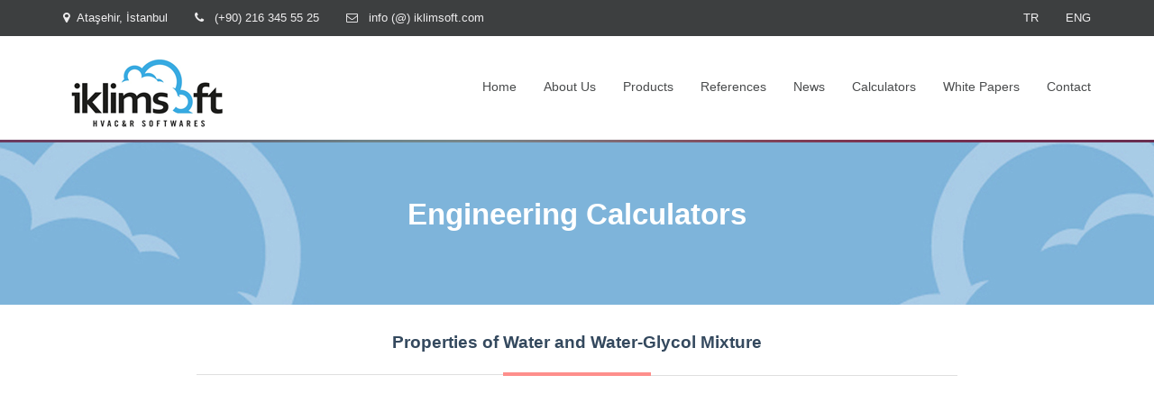

--- FILE ---
content_type: text/html; charset=UTF-8
request_url: https://www.iklimsoft.com/en/calculators/properties-of-water-/-waterglycol
body_size: 3317
content:
<!DOCTYPE>
<html class="no-js" lang="en">
<head>
    <meta charset="utf-8"/>
    <meta name="viewport" content="width=device-width, initial-scale=1.0"/>
    <title> iklimsoft </title>
    <meta name="keywords" content="iklimsoft">
    <meta name="description" content="iklimsoft">

    <link rel="shortcut icon" href="/phrygia-themes/iklimsoft/assets/images/icons/favicon.png"/>
    <link href='http://fonts.googleapis.com/css?family=Open+Sans:400,300,600,700,800&amp;subset=latin,latin-ext' rel='stylesheet' type='text/css'>
    <link rel="stylesheet" href="/phrygia-themes/iklimsoft/assets/css/normalize.css"/>
    <link rel="stylesheet" href="/phrygia-themes/iklimsoft/assets/css/foundation.css"/>
    <link rel="stylesheet" href="/phrygia-themes/iklimsoft/assets/css/font-awesome.min.css"/>
    <link rel="stylesheet" href="/phrygia-themes/iklimsoft/assets/css/flexslider.css"/>
    <link rel="stylesheet" href="/phrygia-themes/iklimsoft/assets/css/simpletextrotator.css"/>
    <link rel="stylesheet" href="/phrygia-themes/iklimsoft/assets/css/owl.carousel.css">
    <link rel="stylesheet" href="/phrygia-themes/iklimsoft/assets/css/owl.theme.css">
    <link rel="stylesheet" href="/phrygia-themes/iklimsoft/assets/css/slicknav.css">
    <link rel="stylesheet" href="/phrygia-themes/iklimsoft/assets/style.css"/>
	<link rel="stylesheet" href="/phrygia-themes/iklimsoft/assets/fix.css"/>
    <script src="/phrygia-themes/iklimsoft/assets/js/vendor/modernizr.js"></script>

    
</head>
<body>
    	<div class="mobile-lang-buttons">
	<ul>
		<li><a href="/tr">TR</a></li>
                    <li><a href="/en">ENG</a></li>
	</ul>
	</div>
<div class="top">
    <div class="top-nav">
        <div class="row">
            <div class="small-12 large-6 medium-6 columns">
                <ul class="top-list">
                    <li><i class="fa fa-map-marker"></i>Ataşehir, İstanbul</li>
                    <li><i class="fa fa-phone"></i> (+90) 216 345 55 25</li>
                    <li><i class="fa fa-envelope-o"></i> <a>info (@) iklimsoft.com</a></li>
                </ul>
            </div>
            <div class="small-12 large-6 medium-6 columns">
                <ul id="menu-topmenu" class="top-list-right">
                    <li><a href="/tr">TR</a></li>
                    <li><a href="/en">ENG</a></li>
                </ul>
            </div>
        </div>
    </div>



    <div class="row">
        <div class="small-12 large-3 medium-3 columns">
            <div class="logo"><a href="/"><img src="/phrygia-themes/iklimsoft/assets/images/logo.png" alt=""></a></div>
        </div>
        <div class="small-12 large-9 medium-9 columns">

            <!--  NAVIGATION MENU AREA -->
            <nav class="desktop-menu">
                <ul class="sf-menu">
                    
                    	<li><a href="/en/home">Home</a>

        
    </li>
	<li><a href="/en/about-us">About Us</a>

                <ul class="sub-menu">
            	<li><a href="/en/about-us/profile">Company and Product Profile</a>

        
    </li>
	<li><a href="/en/about-us/in-the-press">In The Press</a>

        
    </li>
	<li><a href="/en/about-us/memberships">Memberships</a>

        
    </li>
	<li><a href="/en/about-us/awards">Awards</a>

        
    </li>
	<li><a href="/en/about-us/principles-of-business-ethics-">Principles of Business Ethics </a>

        
    </li>


        </ul>
        
    </li>
	<li><a href="/en/products">Products</a>

                <ul class="sub-menu">
            	<li><a href="/en/products/cold-room-heat-load-calculator">COLD ROOM CALCULATOR</a>

        
    </li>
	<li><a href="/en/products/cooling_unit_selector">COOLING UNIT SELECTOR</a>

        
    </li>
	<li><a href="/en/products/coil-designer_en">COIL DESIGNER</a>

        
    </li>
	<li><a href="/en/products/fancoil-selection-software">FANCOIL SELECTOR</a>

        
    </li>
	<li><a href="/en/products/fan_selection_software">FAN SELECTOR</a>

        
    </li>
	<li><a href="/en/products/heat-recuperator-selector">HEAT RECOVERY SELECTOR</a>

        
    </li>
	<li><a href="/en/products/rooftop_unit_selection_software">ROOFTOP AC UNIT SELECTOR</a>

        
    </li>
	<li><a href="/en/products/water_cooling_tower_software">TOWER DESIGNER SELECTOR</a>

        
    </li>
	<li><a href="/en/products/chiller_selection_software">CHILLER SELECTOR</a>

        
    </li>
	<li><a href="/en/products/customized-softwares">CUSTOMIZED SOFTWARES</a>

        
    </li>


        </ul>
        
    </li>
	<li><a href="/en/references">References</a>

        
    </li>
	<li><a href="/en/news">News</a>

        
    </li>
	<li><a href="/en/calculators">Calculators</a>

                <ul class="sub-menu">
            	<li><a href="/en/calculators/psychrometric-calculator">Psychrometric Calculator</a>

        
    </li>
	<li><a href="/en/calculators/dry-air-properties">Properties of Dry Air</a>

        
    </li>
	<li><a href="/en/calculators/properties-of-water-/-waterglycol">Properties of Water / Water-Glycol</a>

        
    </li>
	<li><a href="/en/calculators/fluid-properties-calculator">Fluid Properties Calculator</a>

        
    </li>


        </ul>
        
    </li>
	<li><a href="/en/white-papers">White Papers</a>

        
    </li>
	<li><a href="/en/contact">Contact</a>

        
    </li>



                </ul>
            </nav>
			
				
			
            <!--  MOBILE MENU AREA -->
            <nav class="mobile-menu">
				
                <ul>
                    	<li><a href="/en/home">Home</a>

        
    </li>
	<li><a href="/en/about-us">About Us</a>

                <ul class="sub-menu">
            	<li><a href="/en/about-us/profile">Company and Product Profile</a>

        
    </li>
	<li><a href="/en/about-us/in-the-press">In The Press</a>

        
    </li>
	<li><a href="/en/about-us/memberships">Memberships</a>

        
    </li>
	<li><a href="/en/about-us/awards">Awards</a>

        
    </li>
	<li><a href="/en/about-us/principles-of-business-ethics-">Principles of Business Ethics </a>

        
    </li>


        </ul>
        
    </li>
	<li><a href="/en/products">Products</a>

                <ul class="sub-menu">
            	<li><a href="/en/products/cold-room-heat-load-calculator">COLD ROOM CALCULATOR</a>

        
    </li>
	<li><a href="/en/products/cooling_unit_selector">COOLING UNIT SELECTOR</a>

        
    </li>
	<li><a href="/en/products/coil-designer_en">COIL DESIGNER</a>

        
    </li>
	<li><a href="/en/products/fancoil-selection-software">FANCOIL SELECTOR</a>

        
    </li>
	<li><a href="/en/products/fan_selection_software">FAN SELECTOR</a>

        
    </li>
	<li><a href="/en/products/heat-recuperator-selector">HEAT RECOVERY SELECTOR</a>

        
    </li>
	<li><a href="/en/products/rooftop_unit_selection_software">ROOFTOP AC UNIT SELECTOR</a>

        
    </li>
	<li><a href="/en/products/water_cooling_tower_software">TOWER DESIGNER SELECTOR</a>

        
    </li>
	<li><a href="/en/products/chiller_selection_software">CHILLER SELECTOR</a>

        
    </li>
	<li><a href="/en/products/customized-softwares">CUSTOMIZED SOFTWARES</a>

        
    </li>


        </ul>
        
    </li>
	<li><a href="/en/references">References</a>

        
    </li>
	<li><a href="/en/news">News</a>

        
    </li>
	<li><a href="/en/calculators">Calculators</a>

                <ul class="sub-menu">
            	<li><a href="/en/calculators/psychrometric-calculator">Psychrometric Calculator</a>

        
    </li>
	<li><a href="/en/calculators/dry-air-properties">Properties of Dry Air</a>

        
    </li>
	<li><a href="/en/calculators/properties-of-water-/-waterglycol">Properties of Water / Water-Glycol</a>

        
    </li>
	<li><a href="/en/calculators/fluid-properties-calculator">Fluid Properties Calculator</a>

        
    </li>


        </ul>
        
    </li>
	<li><a href="/en/white-papers">White Papers</a>

        
    </li>
	<li><a href="/en/contact">Contact</a>

        
    </li>


					
                </ul>
            </nav>
            <!--  END OF MOBILE MENU AREA -->

            <!-- END OF NAVIGATION MENU AREA -->
        </div>
    </div>
</div>
<div class="bigline"></div>

<div class="subheader shared">
    <div class="row">
        <div class="small-12 columns">
            <h3>Engineering Calculators</h3>
        </div>
    </div>
</div>

        <!-- SHARED FEATURES -->
<div class="sectionarea spacing-top-50 spacing-bottom-40 shared">
    <div class="row">
        <div class="small-12 columns">
            <h2 class="text-center">Properties of Water and Water-Glycol Mixture</h2>

            <div class="titleborder container">
                <div class="titleborder_left"></div>
                <div class="titleborder_sign"></div>
                <div class="titleborder_right"></div>
            </div>
            <div class="spacing-top-50"></div>

        </div>
        <div class="row">
            <div class="small-12 large-12 medium-12">
                
<iframe 
src="https://hesaplayicilar.productselector.net/SuHesaplayici/Index_en" height="550px"frameborder="0"
scrolling="no"
></iframe>
            </div>
        </div>

        <div class="spacing-top-50"></div>
    </div>
</div>
</div>
<!-- SHARED FEATUERS  -->



    ﻿<!-- FOOTER -->
<div class="footer">
    <div class="row">
        

        <div class="small-12 large-3 medium-3 columns">
            <h2>Contact</h2>
            <ul class="contact">
                <li><i class="fa fa-map-marker"></i>İçerenköy Mah.Üsküdar İçerenköy Cad.(Eski Üsküdar Yolu) Kolordu Sok.
                    Aksoy Apt. No:10/1 D:5 34758 Ataşehir, İstanbul
                </li>
                <li><i class="fa fa-phone"></i> (+90) 216 345 55 25</li>
                <li><i class="fa fa-envelope-o"></i> <a>support (@) iklimsoft.com</a></li>
            </ul>
        </div>

        <div class="small-12 large-3 medium-3 columns">
            <h2>E-Newsletter</h2>

 
            <!-- Begin MailChimp Signup Form -->

            <div id="newsletter_subscribe">
				<form method="POST" action="https://www.iklimsoft.com/forms" accept-charset="UTF-8"><input name="_token" type="hidden" value="gT5QOgtoz0jjczmS6QHGCVQ9tsQOq8Dv0q80GqB5"><input name="_target" type="hidden" value="eyJpdiI6IllVaERmempwaVwvRVJFbXJhXC9mMjJcL1E9PSIsInZhbHVlIjoiOHJPZTc1K2RpYnRJTm90VjNCcGVkQT09IiwibWFjIjoiOThmMTFhZjliZjYwMDM0ZjA1NTM1OGVlZmU1YTM2MmNmNGM5OGQzZTdmZmJjMTkxYTU4MzllZDdiNDE3ZGFlNiJ9"><input name="_uri" type="hidden" value="[base64]"><input name="_loc" type="hidden" value="eyJpdiI6InZHRitHaEU1bHNKMWdaMzZSRG1GRXc9PSIsInZhbHVlIjoiRWhRSlhDSExCV3YrOGMyQUI1VDZPUT09IiwibWFjIjoiNjkyMDUyOWYxMmQwZjVkZWUxZjlhOTJjZTY3NTg5ZTY4ZTJmMDRjMmVjZmRjMDNiNWEyZmY1Y2Q4ZDM1NTNhMCJ9"><p><label for="your_e_mail_adress_0">Your e-mail adress:</label></p>
<input name="your_e_mail_adress_0" type="text" id="your_e_mail_adress_0">



     <div class="clear"><input class="button" type="submit" value="Subscribe"></div>

    
</form>
            </div>
        </div>
        <!--End mc_embed_signup-->

    </div>
</div>
<!-- END OF FOOTER -->

<!-- COPYRIGHT / SOCIAL LINKS -->
<div class="copyright">
    <div class="row">
        <div class="small-12 large-8 medium-8 columns">
            <p>© 2026 All Rights Reserved. İklimsoft İklimlendirme ve Soğutma Endüstrisi Yazılımları Ltd. Şti.</p>
        </div>
        <div class="small-12 large-2 medium-2 columns">
            <a href="/tr/hakkimizda/web-sitesi-kullanim-kosullari"><p>Terms of Use</p></a>
        </div>
        <div class="small-12 large-2 medium-2 columns">
            <div class="social">
                <ul>
                    <li><a href="https://www.facebook.com/iklimsoft" title="facebook" target="_blank"><i class="fa fa-facebook"></i></a></li>
                    <li><a href="https://twitter.com/iklimsoft" title="twitter" target="_blank"><i class="fa fa-twitter"></i></a></li>
                    <li><a href="http://www.linkedin.com/company/iklimsoft" title="linkedin" target="_blank"><i class="fa fa-linkedin"></i></a></li>
                </ul>
            </div>
        </div>
    </div>
</div>
<!-- END OF COPYRIGHT / SOCIAL LINKS -->

<a href="#top" id="back-to-top"><img src="/phrygia-themes/iklimsoft/assets/images/icons/to_top.png" alt="back to top"></a>

    <script src="/phrygia-themes/iklimsoft/assets/js/vendor/jquery.js"></script>
    <script src="/phrygia-themes/iklimsoft/assets/js/foundation.min.js"></script>
    <script src="/phrygia-themes/iklimsoft/assets/js/vendor/waypoints.min.js"></script>
    <script src="/phrygia-themes/iklimsoft/assets/js/vendor/hoverIntent.js"></script>
    <script src="/phrygia-themes/iklimsoft/assets/js/vendor/superfish.js"></script>
    <script src="/phrygia-themes/iklimsoft/assets/js/vendor/jquery.flexslider.js"></script>
    <script src="/phrygia-themes/iklimsoft/assets/js/vendor/jquery.simple-text-rotator.js"></script>
    <script src="/phrygia-themes/iklimsoft/assets/js/vendor/jquery.animateNumber.min.js"></script>
    <script src="/phrygia-themes/iklimsoft/assets/js/vendor/owl.carousel.min.js"></script>
    <script src="/phrygia-themes/iklimsoft/assets/js/vendor/jquery.tooltipster.min.js"></script>
    <script src="/phrygia-themes/iklimsoft/assets/js/vendor/jquery.slicknav.min.js"></script>
    <script src="/phrygia-themes/iklimsoft/assets/js/vendor/easyResponsiveTabs.js"></script>
    <script src="/phrygia-themes/iklimsoft/assets/js/foundation/foundation.reveal.js"></script>
    <script src="/phrygia-themes/iklimsoft/assets/js/vendor/retina.min.js"></script>
    <script src="/phrygia-themes/iklimsoft/assets/js/custom.js"></script>
    
</body>
</html>

--- FILE ---
content_type: text/css
request_url: https://www.iklimsoft.com/phrygia-themes/iklimsoft/assets/style.css
body_size: 57280
content:
/* Table of Contents
   - - - - - - - - -
	1. Global
	2. Standard Forms
	3. Global Typography
	4. Top Bar
	5. Navigation
	6. Home Page
	7. Inner Pages
	8. Footer
	- - - - - - - - -
*/
 
 @media only screen and (max-width: 767px){
	.mobile-lang-buttons{
		display:block;
		z-index:10000;
		position:fixed;
		
	}
	.mobile-lang-buttons ul{
	padding-top:12px;
		list-style-type:none;
		
	}
	.mobile-lang-buttons ul li{
		float:left;

	}
	.mobile-lang-buttons ul li a{
		padding-right:20px;
		color:white;
	}
 }
 
  
 @media only screen and (min-width: 767px){
	.mobile-lang-buttons{
		display:none;
	}
 }



/* ============
   1 = Global 
   ============ */

body {font-family: 'Arial',  sans-serif; font-weight: normal; font-style: normal; font-size: 14px; line-height: 1.4; color: #333; position: relative; -webkit-font-smoothing: antialiased; background: #fff; margin:0;}

.row {max-width:1170px;}
.row.multicol {max-width:95%;}
iframe {margin: 0 0 40px; border:0; width:100%;}
code { text-shadow: 0 1px white; line-height:1.3;	font-family: Arial, Monaco, 'Andale Mono', monospace; font-weight:normal; white-space: pre-wrap; white-space: -moz-pre-wrap; white-space: -o-pre-wrap; background: #F5F2F0;display: block; padding: 12px; margin: 8px 0; color:#303038; border: 0; border-radius:6px;}

/* ==================
   2 = Standard Forms 
   ================== */
form { margin: 0; padding:0;}
.row form .row { margin: 0 -6px; }
.row form .row .column, .row form .row .columns { padding: 0.4px; }
.row form .row.collapse { margin: 0; }
.row form .row.collapse .column, .row form .row.collapse .columns { padding: 0; }
label { color: #4d4d4d; cursor: pointer; display: block; font-weight: 500; margin-bottom: 3px; }
label.right { float: none; text-align: right; }
label.inline { line-height: 32px; margin: 0 0 12px 0; }
.prefix, .postfix { display: block; position: relative; z-index: 2; text-align: center; width: 100%; padding-top: 0; padding-bottom: 0; height: 32px; line-height: 31px; }
a.button.prefix, a.button.postfix { padding-left: 0; padding-right: 0; text-align: center; }
span.prefix, span.postfix { background: #f2f2f2; border: 1px solid #e8e8e8ccc; }
.prefix { left: 2px; -moz-border-radius-topleft: 2px; -webkit-border-top-left-radius: 2px; border-top-left-radius: 2px; -moz-border-radius-bottomleft: 2px; -webkit-border-bottom-left-radius: 2px; border-bottom-left-radius: 2px; overflow: hidden; }
.postfix { right: 2px; -moz-border-radius-topright: 2px; -webkit-border-top-right-radius: 2px; border-top-right-radius: 2px; -moz-border-radius-bottomright: 2px; -webkit-border-bottom-right-radius: 2px; border-bottom-right-radius: 2px; }
input[type="text"], input[type="password"], input[type="date"], input[type="datetime"], input[type="email"], input[type="number"], input[type="search"], input[type="tel"], input[type="time"], input[type="url"], textarea { background-color: #dadada; font-family: inherit; border: 0; -webkit-box-shadow: none; -moz-box-shadow: none; box-shadow: none; color: #666; display: block; margin: 0; padding: 6px;  width: 100%; border-radius: 4px }
input[type="text"].oversize, input[type="password"].oversize, input[type="date"].oversize, input[type="datetime"].oversize, input[type="email"].oversize, input[type="number"].oversize, input[type="search"].oversize, input[type="tel"].oversize, input[type="time"].oversize, input[type="url"].oversize, textarea.oversize { font-size: 17px; padding: 4px 6px; }
input[type="text"]:focus, input[type="password"]:focus, input[type="date"]:focus, input[type="datetime"]:focus, input[type="email"]:focus, input[type="number"]:focus, input[type="search"]:focus, input[type="tel"]:focus, input[type="time"]:focus, input[type="url"]:focus, textarea:focus { background: #f6f6f6; border-color: #b3b3b3; }
input[type="text"][disabled], input[type="password"][disabled], input[type="date"][disabled], input[type="datetime"][disabled], input[type="email"][disabled], input[type="number"][disabled], input[type="search"][disabled], input[type="tel"][disabled], input[type="time"][disabled], input[type="url"][disabled], textarea[disabled] { background-color: #ddd; }
textarea { height: auto; }
select { background-color: white; font-family: inherit; border: 0; -webkit-box-shadow: none; -moz-box-shadow: none; box-shadow: none; color: #666; display: block; margin: 0; padding: 6px;  width: 100%; border-radius: 4px  }

/* Login Form Modal */
.login-form {text-align: center; background:#fff; overflow:hidden; padding:20px;}
.login-form input[type="text"], .login-form input[type="password"] { font-size:15px; padding: 8pxpx; height:45px; width:100%; border: 1px solid #d4d4d4;    -webkit-font-smoothing: antialiased;    -moz-osx-font-smoothing: grayscale;    -moz-box-shadow: inset 0 1px 1px 0 rgba(0,0,0,0.1);    -webkit-box-shadow: inset 0 1px 1px 0 rgba(0,0,0,0.1);    box-shadow: inset 0 1px 1px 0 rgba(0,0,0,0.1); margin:8px 0 18px; }
.login-form input[type="submit"] { -moz-box-shadow: inset 0 1px 1px 0 rgba(0,0,0,0.1);    -webkit-box-shadow: inset 0 1px 1px 0 rgba(0,0,0,0.1);    box-shadow: inset 0 1px 1px 0 rgba(0,0,0,0.1); width:100%; float: left; font-size:14px; background: #3D3F40; height:45px; color:#fff; font-weight:900; padding:6px; text-transform: uppercase;  width: 100%; border-radius: 4px; border:0; cursor: pointer;  -ms-box-sizing: border-box;     -khtml-box-sizing: border-box;     -webkit-box-sizing: border-box;     -moz-box-sizing: border-box;    box-sizing: border-box;    box-sizing: border-box; }
.login-form input[type="submit"]:hover { background: #2C8B93; }
a.close-reveal-modal {color:#A4564C!important;}
a.close-reveal-modal:hover {color:#494B4C!important; text-decoration: none!important;}

/* ====================================
   3 = Global Typography
   ==================================== */

h1, h2, h3, h4, h5, h6 { font-family: 'Arial', Optima, Segoe, "Segoe UI", Candara, Calibri, Arial, sans-serif; font-weight: 700; color: #000; text-rendering: optimizeLegibility; line-height: 1.1; margin-bottom: 12px; margin-top: 12px;  }
h1 small, h2 small, h3 small, h4 small, h5 small, h6 small { font-size: 60%; color: #6f6f6f; line-height: 0; }
h1 { font-size: 44px; }
h2 { font-size: 34px; }
h3 { font-size: 27px; }
h4 { font-size: 23px; }
h5 { font-size: 17px; }
h6 { font-size: 14px; }
a { color: #fe8f8c; text-decoration: none; line-height: inherit; }
a:hover { color: #303038; text-decoration: underline;}
p { font-family: inherit; font-weight: normal; line-height: 1.4; margin-bottom: 17px; font-size: 14px;}
hr { border: solid #e8e8e8; border-width: 1px 0 0; clear: both; margin: 0 0 21px; height: 0; }
hr.small { border: solid #fe8f8c; border-width: 6px 0 0; clear: both;margin:0 auto; margin-top:30px; margin-bottom:20px; height: 0; max-width:150px; }
.text-center {text-align:center;}
.section-title-bottom-line {  background: #dfdfdf;    border-left: 150px solid #fe8f8c;     height:1px;    margin: 22px 0;}
.spacing-25 {padding-bottom:25px;}
.spacing-top-50 {
        padding-top:20px; 
}
.spacing-bottom-40 {padding-bottom:40px; }

/* Tabs */
ul.resp-tabs-list {    margin: 0;    padding: 0px; margin:0 auto; display:table;}
.resp-tabs-list li {    font-weight: 400;  background:#7E8D9C; color:#fff; font-size: 15px;  display: inline-block;    padding: 13px 15px;    margin: 0 2px;    list-style: none;    cursor: pointer;    float: left;}
.resp-tabs-container {    padding: 0px;    background-color: #fff;    clear: left;}
h2.resp-accordion {    cursor: pointer;    padding: 5px;    display: none; font-weight: 400;}
.resp-tab-content {    display: none;    padding: 25px 30px 20px;}
.resp-tabs-list li.resp-tab-active {    border: 1px solid #e8e8e8; background:#fff; color:#303038; font-weight: 600;  border-bottom: none;    margin-bottom: -1px ;    padding: 12px 14px 14px 14px ;}
.resp-tabs-list li.resp-tab-active {    border-bottom: none;}
.resp-content-active, .resp-accordion-active {    display: block;}
.resp-tab-content {    border: 1px solid #e8e8e8;}
h2.resp-accordion {    font-size: 15px;    border: 1px solid #e8e8e8;    border-top: 0px solid #e8e8e8;    margin: 0px;    padding: 20px 15px;}
h2.resp-tab-active {    border-bottom: 0px solid #e8e8e8 ;   margin-bottom: 0px ;    padding: 20px 15px ;}
h2.resp-tab-title:last-child {    border-bottom: 12px solid #e8e8e8 ;    background: blue;}

/*-----------Vertical tabs-----------*/
.resp-vtabs ul.resp-tabs-list {    float: left;    width: 20%;}
.resp-vtabs .resp-tabs-list li {    display: block;    padding: 15px 15px ;    margin: 0;    cursor: pointer;    float: none;}
.resp-vtabs .resp-tabs-container {    padding: 0px;    border: 1px solid #e8e8e8;    float: left;    width: 78%;    min-height: 250px;    border-radius: 4px;    clear: none;}
.resp-vtabs .resp-tab-content {    border: none;}
.resp-vtabs li.resp-tab-active {    border: 1px solid #e8e8e8;    border-right: none;    background-color: #fff;    position: relative;    z-index: 1;    margin-right: -1px ;    padding: 14px 15px 15px 14px ;}
.resp-arrow {    width: 0;    height: 0;    float: right;    margin-top: 3px;    border-left: 6px solid transparent;    border-right: 6px solid transparent;    border-top: 12px solid #e8e8e8;}
h2.resp-tab-active span.resp-arrow {    border: none;    border-left: 6px solid transparent;    border-right: 6px solid transparent;    border-bottom: 12px solid #9B9797;}

/*-----------Accordion styles-----------*/
h2.resp-tab-active {    background: #7E8D97;    color:#fff;}
.resp-easy-accordion  h2.resp-accordion {        display: block;}
.resp-easy-accordion .resp-tab-content {    border: 1px solid #e8e8e8;}
.resp-easy-accordion .resp-tab-content:last-child {    border-bottom: 1px solid #e8e8e8 ;}
.resp-jfit {    width: 100%;    margin: 0px;}
.resp-tab-content-active {    display: block;}
h2.resp-accordion:first-child {    border-top: 1px solid #e8e8e8 ;}


/* Lists ---------------------- */
ul.arrow li { padding: 6px 0 6px 20px; border-bottom:1px solid #e6e6e6;  background: url(images/icons/arrow_right.png) no-repeat 0 50%; list-style: none;}
ul.bulletorange li { padding: 6px 0 6px 20px; border-bottom:1px solid #e6e6e6;  background: url(images/icons/bulletorange.png) no-repeat 0 50%; list-style: none;}
ul.smallarrow li { padding: 6px 0 6px 20px; border-bottom:1px solid #e6e6e6;  background: url(images/icons/smallarrow.png) no-repeat 0 50%; list-style: none;}
ul.domainprices li { padding: 6px 0 6px 20px; background: url(images/icons/bullet.png) no-repeat 0 50%; list-style: none; font-size:15px;}
ul.domainprices li span { background: #e6e6e6; padding:4px 7px; margin-left:4px; -moz-border-radius: 5px;-webkit-border-radius: 5px; color:#2d2d2d2; float:right}
ul.bluearrow li { padding: 6px 0 6px 20px; border-bottom:1px solid #e6e6e6;  background: url(images/icons/bluearrow.png) no-repeat 0 50%; list-style: none;}
ul.no-bullet-padding li { list-style: none; padding-bottom:8px;}

/* Blockquotes ---------------------- */
blockquote, blockquote p { line-height: 1.5; color: #6f6f6f; }
blockquote { margin: 0 0 10px 0; padding: 20px; background: #f5f5f5; }
blockquote cite { display: block;  color: #555555; padding-bottom:10px; border-bottom:1px solid #dcdcdc; margin-bottom:10px; font-weight:400; font-size:13px; }
blockquote cite a, blockquote cite a:visited { color: #555555; }
blockquote.marginright {margin-right:20px; border-left:3px solid #fe8f8c}
blockquote.marginleft {margin-left:20px; border-left:3px solid #fe8f8c}
blockquote.white {border-left:3px solid #d94a38; background:#fff; padding:10px;}

/* ==================
   4 = Top Bar 
   ================== */
.top {background: #FFF; padding-top:0;}
.topsticky {position:fixed; z-index:9999999999; width:100%; top:0;}
.top-nav {width:100%; background:#3D3F40; padding:0;margin:0;}
.top-list {  padding: 0; margin:0; list-style: none;  overflow: hidden;  }
.top-list > li {  list-style: none;    float: left;  padding:10px 15px;  color:#EEEDEE; font-size:13px;  }
.top-list > li:first-child { padding-left:0;  }
.top-list > li i{ padding-right:8px; }
.top-list > li a { color:#EEEDEE; }
.top-list > li a:hover { color:#fe8f8c; text-decoration:none; }

.top-list-right {  padding: 0; margin:0; list-style: none;  overflow: hidden; float:right;  }
.top-list-right > li {  list-style: none;    float: left;  padding:10px 15px;  color:#EEEDEE; font-size:13px;  }
.top-list-right > li:last-child {padding-right:0;}
.top-list-right > li i { padding-right:8px; }
.top-list-right > li a { color:#EEEDEE; }
.top-list-right > li a:hover { color:#fe8f8c; text-decoration:none; }
.top-list-right > li.current-menu-item a { color:#fe8f8c; text-decoration:none; }


/* ==================
   5 = Navigation 
   ================== */
nav.desktop-menu {  padding: 0; float:right; text-align: left; }
.slicknav_menu, .mobile-menu { display:none;  }


/*** Superfish Essential Styles ***/
.sf-menu, .sf-menu * {  margin: 0;  padding: 0;  list-style: none;}
.sf-menu li {  position: relative;}
.sf-menu ul {  position: absolute;  display: none;  top: 100%;  left: 0;  z-index: 99;}
.sf-menu > li {  float: left;}
.sf-menu li:hover > ul,.sf-menu li.sfHover > ul {  display: block;}
.sf-menu a {  display: block;  position: relative;}
.sf-menu ul ul {  top: 0;  left: 100%;}

/*** Superfish Menu Skin ***/
.sf-menu { overflow: visible; margin: 0; padding: 0; list-style: none; z-index: 1000; line-height: 1.0; float: left;}
.sf-menu ul { z-index: 1000; position: absolute; top: -999em; padding: 0;  margin:0; overflow: visible !important;}
.sf-menu ul li { display: block; width: 100%; text-align: left; padding:0; margin:0; border:0; }
.sf-menu ul li a { margin-bottom: 1px;  display: block; border:none; width: 100% !important; background: #898a8d; -webkit-transition: all 0.2s linear; -moz-transition: all 0.2s linear; transition: all 0.2s linear; }
.sf-menu ul li a:hover { background: #fe8f8c; }
.sf-menu a { display: block; position: relative; font-size:14px; font-weight:400; line-height:1.4; padding:0; color:#494B4C;}
.sf-menu > li > a {display: block; }
.sf-menu li { float: left; position: relative; text-decoration:none; text-align: center;  padding:47px 15px;transition: background-color 0.5s ease;}
.sf-menu li:last-child, .sf-menu a:last-child { padding-right:0;}
.sf-menu > li > a {display: block;  }
.sf-menu li li a { font-size:12px;color:#333; padding:9px 10px 7px; background:#fff; border-bottom:1px solid #ececec; }
.sf-menu li a:hover {text-decoration: none;}
.sf-menu li li a:hover { color:#333; text-decoration: none}
.sf-menu li.current-menu-item a, .sf-menu li.current-menu-parent a, .sf-menu li.current_page_parent a, .sf-menu li.current_page_item a { color:#fe8f8c;}
.sf-menu li.current-menu-item li a, .sf-menu li.current-menu-parent li a, .sf-menu li.current_page_parent li a, .sf-menu li.current_page_item li a, .sf-menu li.current-menu-ancestor li a { color:#fe8f8c}

.sf-menu li:hover ul, .sf-menu li.sfHover ul { top:110px;}
ul.sf-menu li:hover li ul,ul.sf-menu li.sfHover li ul { top: -999em; }
ul.sf-menu li li:hover ul, ul.sf-menu li li.sfHover ul { left: 195px; top:-3px; }
ul.sf-menu li li:hover li ul, ul.sf-menu li li.sfHover li ul { top: -999em; }
ul.sf-menu li li li:hover ul, ul.sf-menu li li li.sfHover ul { left: 10em; top: 0; }
.sf-menu li:hover ul, .sf-menu li.sfHover ul { left: 0; z-index:999999; width:195px;}
.sf-menu li:hover { outline: 0; }
.sf-menu li li a:hover { color:#000 !important; }
.sf-menu > li:hover a { color:#fe8f8c;}
.sf-menu > li:hover ul li a { color:#6b7e92; background: #fff; border-bottom:1px solid #ececec;}
.sf-menu > li:hover ul li:last-child a { border-bottom:0;}
.sf-menu > li:hover ul li a:hover { color:#333;}
.sf-menu ul {border-top: 5px solid #fe8f8c; background:#fff; -webkit-box-shadow: 0px 4px 5px 0px rgba(50, 50, 50, 0.32);-moz-box-shadow:    0px 4px 5px 0px rgba(50, 50, 50, 0.32);box-shadow:         0px 4px 5px 0px rgba(50, 50, 50, 0.32);}

/* ==================
   6 = Home Page 
   ================== */

/* Header ---------------------- */
.header { border-bottom: 1px solid #e8e8e8; width:100%; text-align: left; margin:0; padding:0; background:#f6f6f6;}
.logo {text-align: left;  margin:0 auto; padding-top:25px;}
.header h1 {margin: 0; text-align: left; padding:0;}
.header h1 a { text-decoration: none; color:#000; }
.bigline {height:3px; background: url(images/line.png) repeat-x; padding:0; margin:0;}
.bigline-top-is-sticky {height:3px; background: url(images/line.png) repeat-x; padding:0; margin:154px 0 0;}
/* Home Slider Texts  ---------------------- */
.rtext { position: absolute;top: 68%; left: 20%; right:20%; text-align: center;  color:#fff; font-weight:900; font-size:33px; z-index:999;}
.rtext span {display:block; font-size:53px; }  
.rtext hr.small { border: solid #fe8f8c; border-width: 6px 0 0; clear: both;margin:0 auto; margin-top:120px; height: 0; max-width:150px; }
.startnow {margin:0 auto; display:table; text-align: center;}
.startnow  span {display:inline-block;  }
.startnow span a {color:#fff; font-size:15px; font-weight:normal; letter-spacing:2px;border:1px solid #fff; padding:8px 15px; }
.startnow  span a:hover {color:#ccc; text-decoration: none;}
/* Video Header */
#video-container {width: 100%;    display: block;    position: relative; margin-bottom:40px;}
#video-container:after {  content: "";    background: url(images/video_bg_pattern.png) repeat;    top: 0;    left: 0;    bottom: 0;    right: 0;    position: absolute;    z-index: 1;   }
video { width: 100%;}
.video-caption {position:absolute; top:25%; left:1%; right:1%; z-index:2;}
.video-caption h1 { text-align:center; color:#fff; font-size:59px; font-weight: 900; margin-bottom:25px; }
.video-caption p {text-align:center; color:#fff; font-size: 23px; font-weight: 200;}
.video-caption hr.small { border: solid #fff; border-width: 3px 0 0; clear: both;margin:0 auto; margin-top:30px; margin-bottom:20px; height: 0; max-width:150px; }
/* Features ----------------------- */
.features {padding:75px 0;}
.featuretext {padding:10px 30px 0;}
.features h2 {font-size:16px; color:#34495e; line-height: 1.4; }
.features p {color:#737c85;}
/* Numbers ----------------------- */
.numbers {padding:50px 0; background: url(images/numbers_section_bg.jpg); background-size: cover; }
.numbers h2 {font-size:19px; color:#fff; margin-bottom:60px;  line-height: 1.4}
.numbers .circle {	border-radius: 50%;	width: 210px;	height: 210px; background: #B0CFCF; border:16px solid #ADB4B9; text-align: center; margin:0 auto;}
.numbers .circle h3 {font-size:17px; color:#34495e; padding:21% 0 0; text-align: center}
.numbers .circle span {display:inline-block; font-size:43px; color:#fff; text-shadow: 1px 1px 1px #B0CFCF, 3px 3px 5px #ADB4B9;  font-weight: bold;}
/* Pricing Tables - Boxes */
.pricingboxes
{
        padding:5px 0 5px; 
        background: #f9f9f9 url(images/pattern.png)
}
.pricingboxestext {padding:10px 30px 0;}
.pricingboxes h2 {font-size:19px; color:#34495e;}
.pricingboxes p {color:#737c85;}

.pricing-table {  border: 0;  margin: 0 0 1.25em 0;padding:0; }
.pricing-table * {    list-style: none;    line-height: 1; }
.pricing-table .title 
{ 
Font-family: 'Arial',  sans-serif;
  background: rgba(241, 241, 241, 0);
    padding: 1px 0 0px;
    text-align: center;
    letter-spacing: 5px;
    color: #014F9E;
    font-weight: 500;
    font-size: 20px;
}
.pricing-table .price {  font-family: 'Arial', sans-serif;   background:#E3EDEE url(images/pattern1.png); text-align: center;    padding:5px 0 18px;    color: #7E8D97;    font-weight: 800;    font-size: 14px; -moz-box-shadow:    inset 0 0 10px #c1cbd1;   -webkit-box-shadow: inset 0 0 10px #c1cbd1;   box-shadow:         inset 0 0 10px #c1cbd1; }
.pricing-table .price span {    color: #7E8D97;    font-weight: 800;    font-size: 44px; display: block; padding:10px 0; }
.pricing-table .description { background: #3D3F40; text-align: center;    color: #fff;    font-size: 14px;    font-weight: normal;    line-height: 1.4; letter-spacing: 0; border-bottom: 0; padding-bottom:0;}
.pricing-table .bullet-item {    background-color: #494B4C;    padding: 0.9375em;    text-align: center;    color: #fff;    font-size: 14px;    font-weight: normal;    border-bottom: solid 1px #5a5c5d; }
.pricing-table .cta-button
{    
     background: rgba(236, 236, 236, 0);
    text-align: center;
    padding: 1px 0;
        -webkit-border-bottom-right-radius: 8px;-webkit-border-bottom-left-radius: 8px;-moz-border-radius-bottomright: 8px;-moz-border-radius-bottomleft: 8px;border-bottom-right-radius: 8px;border-bottom-left-radius: 8px; 
}
.pricing-table .cta-button p {  padding-top: 14px; }
.pricing-table .cta-button span a {color:#fff; font-size:16px; font-weight:800; background: #78b3d4; padding:4px 15px; border-radius: 6px}
.pricing-table .cta-button span a:hover {background: #fe8f8c; text-decoration: none;}
.pricing-table .cta-button span i {margin-right:7px; color:#DFE9EF; }
/* Live Chat Call to Action button Homepage  ---------------------- */
.calltoaction {padding:25px 0; background:#fff; color:#fff; margin-bottom:0; position: relative; border-top: 4px solid #dce5e7;}
.calltoaction:after, .calltoaction:before { bottom: 100%; left: 50%; border: solid transparent; content: " "; height: 0; width: 0; position: absolute; pointer-events: none; } 
.calltoaction:after { border-color: rgba(235, 236, 238, 0); border-bottom-color: #E1EBED; border-width: 30px; margin-left: -30px; }
.calltoaction:before { border-color: rgba(204, 204, 204, 0); border-bottom-color: #dce5e7; border-width: 36px; margin-left: -36px; }
.calltoaction h2 {font-size:19px; color:#3D3F40; margin-bottom: 30px}
.calltoaction-button {	-moz-box-shadow: 0px 10px 14px -7px #ccc;	-webkit-box-shadow: 0px 10px 14px -7px #ccc;	box-shadow: 0px 10px 14px -7px #ccc;	background-color:#78b3d4;	-moz-border-radius:4px;	-webkit-border-radius:4px;	border-radius:4px;	border:1px solid #5590b1;	display:inline-block;	cursor:pointer;	color:#ffffff;	font-size:20px;	font-weight:bold;	padding:6px 40px;	text-decoration:none;	text-shadow:0px 1px 0px #5b8a3c;}
.calltoaction-button:hover {	background-color:#333;	color:#ffffff; text-decoration: none;border:1px solid #000;text-shadow:none;}
.calltoaction-button:active {	position:relative;	top:1px;}
/* Testimonial Section  ---------------------- */
.testimonialsection  { padding:  50px 0 25px; background: url(images/testimonials_section_bg.jpg) top center fixed;   } 
.testimonialsection h2 {font-size:19px; color:#fff; text-align: center;}
.testimonial-content { padding:0; text-align: center;}
.testimonial-content p {color:#fff; padding:15px 60px; font-size:17px; text-align: center;}
.testimonial-content p:before { content: "\f10d";  font-family: FontAwesome; font-size:28px; margin-bottom:10px; display: block; color:#fff; color: rgba(255,255,255,.1);}
.testimonial-content .whoclient h5 {font-size:17px; color:#fff; margin-top:10px; }
.testimonial-content .whoclient h5 a {color:#fe8f8c; }
.testimonialimg {text-align: center;}
.testimonial-content img {  width: 100px;  height: 100px;  border-radius: 50px;  -webkit-border-radius:50px;  -moz-border-radius: 50px; border: 7px solid transparent;    border-top-color: #C6D0D4; border-bottom-color: #C6D0D4; border-right-color: #C6D0D4;}
/* Video Tour ----------------------- */
.videotour {padding:75px 0 55px; background:#F9F9F9;}
.videotourtext {padding:10px 30px 0;}
.videotour h2 {font-size:19px; color:#34495e; padding:0; margin:0; line-height: 1.4}
.videotour p {color:#737c85;}
ul.chooseus {padding:0; margin:0; list-style: none}
ul.chooseus li {background:#Fff; padding:10px; margin-bottom:5px; border-radius: 3px; font-size:14px;}
ul.chooseus li i {padding-right:10px; font-size:19px; color:#78b3d4;}
/* Home Page Horizontal Slider  ----------------------- */
.owl-controls {   position:absolute;   bottom:0;  right:1%; left:1%; z-index:99;}
.owl-theme .owl-controls .owl-buttons div{padding: 10px 20px;-webkit-border-radius: 0; margin:0;  -moz-border-radius: 0;   border-radius: 0;   background: #2C8B93; }
.owl-theme .owl-controls .owl-buttons .owl-prev{margin-right:1px;  }
.owl-theme .owl-controls .owl-buttons i { font-size:36px; font-style: normal}
.rtext-horizontal { position: absolute;top: 19%; left: 1%; right:1%; text-align: center;  color:#fff; font-weight:900; font-size:33px; z-index:999;}
.rtext-horizontal span {display:block; font-size:53px; }  
.rtext-horizontal hr.small { border: solid #fe8f8c; border-width: 6px 0 0; clear: both;margin:0 auto; margin-top:20px; margin-bottom:10px; height: 0; max-width:150px; }
/* ==================
   7 = Inner Pages 
   ================== */
/* Subheader -------------------- */
.subheader {position:relative;padding:0; margin:0; min-height:50px;}
.subheader.servers {padding:50px 0 70px; background:url(images/callus_bg.jpg) top center fixed;}
.subheader h3 {font-size:33px; font-weight:800; color:#fff; text-align: center;}
.subheader p {padding:0 80px; color:#fff; font-size:19px; margin-bottom:60px;}
.subheader .getstart {margin:0 auto; display:table; text-align: center;}
.subheader.shared {padding:50px 0 70px; background:url(images/shared_bg.jpg) top center fixed;}
.subheader.vps {padding:50px 0 70px; background:url(images/vps_bg.jpg) top center fixed;}
.subheader.domains {padding:50px 0 70px; background:url(images/domain_bg.jpg) top center fixed;}
.subheader.datacenter {padding:50px 0 70px; background:url(images/datacenter_bg.jpg) top center fixed;}
.getstart span {display:inline-block; border:1px solid #fff; padding:8px 15px; }
.getstart span a {color:#fff; font-size:15px; font-weight:normal; letter-spacing:2px; }
.getstart span a:hover {color:#ccc; text-decoration: none;}
.subheader.typography {padding:50px 0; background:url(images/typography_bg.jpg) top center fixed;}
.subheader.typography h3 {margin-bottom:25px;}
.subheader.typography p {margin-bottom:20px;}
.subheader.blog {padding:50px 0; background:url(images/blog_bg.jpg) top center fixed;}
.subheader.blog h3 {margin-bottom:25px;}
.subheader.blog p {margin-bottom:20px;}
/* Border Effect below the Titles ----------------------- */
.titleborder{  margin-top:25px;  text-align: center;}
.titleborder_left{  height:1px;  width:37%;  margin-left:13%;  margin-right:auto;}
.titleborder_right{  height:1px;  width:37%;  margin-left: auto;  margin-right: 13%;}
.titleborder_left, .titleborder_right {background:#dfdfdf;}
.titleborder_sign {  background: #fe8f8c;  width:14%;  height:4px;  position: absolute;  display: inline-block;  margin-top: -3px; left:43%; right:43%;}
/* Intro Text ----------------------- */
.sectionarea.arrow {padding:50px 0 0; position: relative; }
.sectionarea h2 {font-size:19px; color:#34495e;}
.sectionarea p {color:#737c85;}
.sectionarea  ul 
{
margin-top:-20px; 
padding-bottom:40px;
}
.sectionarea  ul li {text-align: center;}
.sectionarea  ul li i {color:#fff; text-align: center; font-size:60px; width:118px; height:118px; background:#78b3d4; border-radius:50%; padding:32px 0 0 0; }
.sectionarea  ul li h4 {font-size:19px; color:#34495e; font-weight:600;}
.sectionarea  h3 {font-size:22px; color:#34495e; font-weight:300;}
.sectionarea.shared img {-webkit-border-radius: 20px;-moz-border-radius: 20px;border-radius: 20px;  }
.sectionarea.arrow.domains  ul li h4 {margin:18px 0 10px;}
.sectionarea.arrow.contact  ul.contactmethods li i {color:#fff; text-align: center; font-size:60px; width:118px; height:118px; background:#FE8F8C; border-radius:50%; padding:29px 0 0 0; }
.sectionarea.blog {padding:50px 0; }
/* Pricing Tables Alternative (shared hosting) */
.pricing-table-alt {  border: 0;  margin: 0 0 1.25em 0;padding:0; }
.pricing-table-alt * {    list-style: none;    line-height: 1; }
.pricing-table-alt .title {    background: #3D3F40;  padding: 16px 0;    text-align: center; letter-spacing: -1px;   color: #fff;    font-weight: 800;    font-size: 23px;  }
.pricing-table-alt.features .title {background:#C07474;}
.pricing-table-alt .price {    background:#E3EDEE url(images/pattern1.png); text-align: center;    padding:5px 0 18px;    color: #7E8D97;    font-weight: 800;    font-size: 14px; -moz-box-shadow:    inset 0 0 10px #c1cbd1;   -webkit-box-shadow: inset 0 0 10px #c1cbd1;   box-shadow:         inset 0 0 10px #c1cbd1; }
.pricing-table-alt .price.features {    background:#F5F5F5 url(images/pattern1.png);  }
.pricing-table-alt .price span {    color: #7E8D97;    font-weight: 800;    font-size: 44px; display: block; padding:10px 0; }
.pricing-table-alt .description { text-align: center;    color: #fff;    font-size: 14px;    font-weight: normal;    line-height: 1.4; letter-spacing: 0}
.pricing-table-alt .bullet-item {    background-color: #494B4C;    padding: 0.9375em;    text-align: center;    color: #fff;    font-size: 14px;    font-weight: normal;    border-bottom: solid 1px #5a5c5d; }
.pricing-table-alt.features .bullet-item {    background-color: #EDEDED;   text-align: left;    color: #333;  border-bottom: solid 1px #e1e1e1;}
.pricing-table-alt.features .bullet-item i { color:#666; cursor: pointer;}
.pricing-table-alt .bullet-item i { color:#FE8F8C; }
.pricing-table-alt .bullet-item i.fa-check { color:#78b3d4; }
.pricing-table-alt .cta-button {    background: #3D3F40;    text-align: center;    padding: 8px 0;  }
.pricing-table-alt .cta-button.annually {display:none;}
.pricing-table-alt .cta-button p {  padding-top: 14px; }
.pricing-table-alt.features .cta-button {    background: #fff;  }
.pricing-table-alt .cta-button span a {color:#fff; font-size:16px; font-weight:800; background: #78b3d4; padding:4px 15px; border-radius: 6px}
.pricing-table-alt .cta-button span a:hover {background: #fe8f8c; text-decoration: none;}
.pricing-table-alt .cta-button span i {margin-right:7px; color:#DFE9EF; }
.pricing-table-alt .price ul.period {padding:0; margin:0; list-style: none; display:table; margin:0 auto;}
.pricing-table-alt .price ul.period li {padding:8px 13px 10px; background:#333; font-size:13px; float:left; font-weight:600;}
.pricing-table-alt .price ul.period li:first-child {background: #e3e3e3;  border: 1px solid #bbb;  -webkit-box-shadow: inset 0 0 1px 1px #f6f6f6;  -moz-box-shadow: inset 0 0 1px 1px #f6f6f6;  box-shadow: inset 0 0 1px 1px #f6f6f6;  color: #333;  line-height: 1;  text-align: center;  text-shadow: 0 1px 0 #fff;  -webkit-border-top-left-radius: 3px;-webkit-border-bottom-left-radius: 3px;-moz-border-radius-topleft: 3px;-moz-border-radius-bottomleft: 3px;border-top-left-radius: 3px;border-bottom-left-radius: 3px;}
.pricing-table-alt .price ul.period li:last-child {background: #e3e3e3; border: 1px solid #bbb;  -webkit-box-shadow: inset 0 0 1px 1px #f6f6f6;  -moz-box-shadow: inset 0 0 1px 1px #f6f6f6;  box-shadow: inset 0 0 1px 1px #f6f6f6;  color: #333;  line-height: 1;  text-align: center;  text-shadow: 0 1px 0 #fff;-webkit-border-top-right-radius: 3px;-webkit-border-bottom-right-radius: 3px;-moz-border-radius-topright: 3px;-moz-border-radius-bottomright: 3px;border-top-right-radius: 3px;border-bottom-right-radius: 3px;}
.pricing-table-alt .price ul.period li.colored {background: #78b3d4; text-shadow: 0 1px 0 #333;}
.annualprice {display:none;}
.pricing-table-alt .price ul.period li a {color:#333;}
.pricing-table-alt .price ul.period li a:hover {color:#000; text-decoration: none}
.pricing-table-alt .price ul.period li.colored a {color:#fff;}
.pricing-table-alt .price .note {font-size:13px; padding:16px 0; font-weight:600;}
/* Inner Pages ----------------------- */
.description p {padding:20px 80px; margin-bottom:40px; text-align: center;}
.planfeatures {padding:75px 0 55px; background:#F9F9F9;}
.planfeatures  h2 {font-size:19px; color:#34495e;}
.planfeatures ul {margin-top:50px;}
.featuretitle {font-size:19px; color:#34495e; line-height: 1.4; font-weight:600; margin-bottom:20px;}
.planfeatures ul li i {color:#fff; text-align: center; font-size:28px; width:62px; height:62px; background:#78b3d4; border-radius:50%; padding:18px 0 0 0; margin-right:12px;}
/* Datacenter Page */
.dcmap {text-align:center; padding:20px 0 60px;}
.facilities {padding:75px 0 0; background:#404040; text-align: center; }
.facilities  h2 {font-size:19px; color:#ccc; margin-bottom:60px;}

/* Datacenter Carousel Section  ---------------------- */
.datacenter-carousel-section  { padding:  50px 0 25px; background:#fff; -webkit-box-shadow: 0px -3px 16px 0px rgba(0, 0, 0, 0.45);-moz-box-shadow:    0px -3px 16px 0px rgba(0, 0, 0, 0.45);box-shadow:         0px -3px 16px 0px rgba(0, 0, 0, 0.45); } 
.datacenter-carousel-section  h4 {margin:18px 0 10px;font-size:25px; color:#34495e; padding-left:15px;}
.datacenter-carousel-section  p {padding-left:15px;}
.datacenter-carousel-section i {color:#fff; text-align: center; margin-top:8px; font-size:40px; width:130px; height:130px; background:#FE8F8C; border-radius:50%; padding:45px 0 0 0; }
#datacenter-carousel  {padding:0 100px; position: relative}
#datacenter-carousel .item {margin-bottom:35px;}
.datacenter-carousel-section .carouselmask-container {    height: 225px;    width: 100%;    display: table;    table-layout: fixed;    margin-top: -225px;    z-index: 4;    position: absolute; }
.datacenter-carousel-section .carouselmask-left {    
        height: 225px;    
        display: table-cell;    
        background: -moz-linear-gradient(left, #f4f4f4 0%, #f4f4f4 33%, rgba(244, 244, 244, 0.2) 93%, rgba(244, 244, 244, 0.2) 100%);   
        background: -webkit-gradient(linear, left top, right top, color-stop(0%, #f4f4f4), color-stop(33%, #f4f4f4), color-stop(93%, rgba(244, 244, 244, 0.2)), color-stop(100%, rgba(244, 244, 244, 0.2)));    background: -webkit-linear-gradient(left, #f4f4f4 0%, #f4f4f4 33%, rgba(244, 244, 244, 0.2) 93%, rgba(244, 244, 244, 0.2) 100%);    background: -o-linear-gradient(left, #f4f4f4 0%, #f4f4f4 33%, rgba(244, 244, 244, 0.2) 93%, rgba(244, 244, 244, 0.2) 100%);  
        background: -ms-linear-gradient(left, #f4f4f4 0%, #f4f4f4 33%, rgba(244, 244, 244, 0.2) 93%, rgba(244, 244, 244, 0.2) 100%);    background: linear-gradient(to right, #f4f4f4 0%, #f4f4f4 33%, rgba(244, 244, 244, 0.2) 93%, rgba(244, 244, 244, 0.2) 100%);
        filter: progid:DXImageTransform.Microsoft.gradient(startColorstr='#f4f4f4', endColorstr='#33f4f4f4',GradientType=1 ); }
.datacenter-carousel-section .carouselmask-right {    height: 225px;    display: table-cell;    background: -moz-linear-gradient(left, rgba(244, 244, 244, 0.2) 0%, rgba(244, 244, 244, 0.2) 7%, #f4f4f4 67%, #f4f4f4 100%);    background: -webkit-gradient(linear, left top, right top, color-stop(0%, rgba(244, 244, 244, 0.2)), color-stop(7%, rgba(244, 244, 244, 0.2)), color-stop(67%, #f4f4f4), color-stop(100%, #f4f4f4));    background: -webkit-linear-gradient(left, rgba(244, 244, 244, 0.2) 0%, rgba(244, 244, 244, 0.2) 7%, #f4f4f4 67%, #f4f4f4 100%);    background: -o-linear-gradient(left, rgba(244, 244, 244, 0.2) 0%, rgba(244, 244, 244, 0.2) 7%, #f4f4f4 67%, #f4f4f4 100%);    background: -ms-linear-gradient(left, rgba(244, 244, 244, 0.2) 0%, rgba(244, 244, 244, 0.2) 7%, #f4f4f4 67%, #f4f4f4 100%);    background: linear-gradient(to right, rgba(244, 244, 244, 0.2) 0%, rgba(244, 244, 244, 0.2) 7%, #f4f4f4 67%, #f4f4f4 100%);    filter: progid:DXImageTransform.Microsoft.gradient(startColorstr='#33f4f4f4', endColorstr='#f4f4f4',GradientType=1 ); }
.datacenter-carousel-section .carouselmask-center {    height: 225px;    display: table-cell;    width: 600px; }
.owl-pagination {position: relative;z-index:9999;}
/* Domain Names Search Box ------------------------ */
.domainsearch{ background: #b6514e; padding:25px 0 ;border-bottom:5px solid #e6e6e6; }
.domainsearch p { font-size:14px; color:#333; padding:5px 0; margin:0;}
.formpadding {padding: 0px 10px;}
.domainsearch input[type="text"] { font-size:15px; padding: 10px; height:45px;  }
.domainsearch select { font-size:15px; padding: 10px;height:45px; background:#e8e8e8; }
.domainsearch input[type="button"] {float: left; background: #2E2F31; height:45px; color:#fff; font-weight:900; padding:6px; text-transform: uppercase;  width: 100%; border-radius: 4px; border:0; cursor: pointer;  -ms-box-sizing: border-box;     -khtml-box-sizing: border-box;     -webkit-box-sizing: border-box;     -moz-box-sizing: border-box;    box-sizing: border-box;    box-sizing: border-box;}
.domainsearch input[type="button"]:hover { background: #494B4C; }
.domainsearch input[type="submit"] {float: left; background: #2E2F31; height:45px; color:#fff; font-weight:900; padding:6px; text-transform: uppercase; width: 100%; border-radius: 4px; border:0; cursor: pointer; -ms-box-sizing: border-box; -khtml-box-sizing: border-box; -webkit-box-sizing: border-box; -moz-box-sizing: border-box; box-sizing: border-box; box-sizing: border-box;}
.domainsearch input[type="submit"]:hover { background: #494B4C; }
.domainsearch select option span {color:#c00;}
.domainfeatures {padding:50px 0 55px; background:#F9F9F9;}
.domainfeatures  h2 {font-size:19px; color:#34495e; }
#featuretabs {padding-top:50px;}
.panel {background:#ffffff; border-radius:4px;
height: 360px;}
ul.chooseus li span.label {background:#B6514E;  border-radius:4px; padding:3px 5px; color:#fff; margin-right:5px; font-size:12px; font-weight:600;}
.resp-tabs-container .featuretitle {font-size:19px; color:#34495e; line-height: 1.4; font-weight:600; margin-bottom:10px;}
/*-----------Typography Page -----------*/
.typography {padding:50px 0; }
ul.breadcrumbs {padding:10px; margin:0;}
button, .button {font-family: 'Arial', Optima, Segoe, "Segoe UI", Candara, Calibri, Arial, sans-serif; }
a.button:hover {text-decoration: none;}
button.dark, .button.dark {background:#3D3F40;}
button.dark:hover, .button.dark:hover {background:#000;}
button.pink, .button.pink {background:#BC7474;}
button.pink:hover, .button.pink:hover {background:#8f5454;}
table {width:100%;}
/* Google Map / Contact Page ---------------------- */
#maplocation img { max-width: none; height: auto; }
.gmap3{border-bottom: 6px solid #e6e6e6; width: 100%; height: 400px;}
.gmaplabels { color: #fff; background: #78B3D4; font-size: 12px; text-align: center; font-weight:bold; border: 1px solid #666; padding:7px; white-space: nowrap;}
.contactmore {padding:75px 0 55px; background:#f1f1f1;}
.contactmore h2 {font-size:19px; color:#34495e; padding:0; margin:0; line-height: 1.4}
.contactmore p {color:#737c85;}
#sendstatus { margin: 0;}
#contactform #submit {float: left; background: #FE8F8C; margin-top:6px; color:#fff; font-size:14px; font-weight:900; padding:6px; text-transform: uppercase;  width: 100%!important; border-radius: 4px; border:0; cursor: pointer;  -ms-box-sizing: border-box;     -khtml-box-sizing: border-box;     -webkit-box-sizing: border-box;     -moz-box-sizing: border-box;    box-sizing: border-box;    box-sizing: border-box;}
#contactform #submit:hover { background: #494B4C; }
ul.no-bullet {margin:0 0 15px; padding:0; list-style:none;}
ul.no-bullet li {padding:1px 10px;}
.contactmore .panel {background:#fff}
.contactmore ul.chooseus li a {color:#000;}
/* Blog ---------------------- */
.sectionarea.blog h2 {font-size:36px;padding:0; font-weight:300; margin:0 0 8px;}
.sectionarea.blog h2 a {color:#3D3F40;}
.sectionarea.blog h2 a:hover {color:#818080; text-decoration: none}
.sectionarea.blog h3 {font-size:20px;padding:0; color:#666; font-weight:300; margin:10px 0; line-height: 1.3}
.sectionarea.blog .meta {letter-spacing:2px; margin:10px 0 15px; padding:10px 0 10px 2px; color:#666; border-top:1px solid #e8e8e8; border-bottom:1px solid #e8e8e8; font-size:14px; font-weight: 300;	text-transform: uppercase;}
.sectionarea.blog .meta i {padding:0 5px 0 10px; color:#fe8f8c;}
.sectionarea.blog .meta a {color:#3D3F40;}
.sectionarea.blog .entry p {margin-top:15px; color:#3D3F40; font-size:16px;}
.sectionarea.blog hr.separator { border: solid #e8e8e8; border-width: 1px 0 0; clear: both; margin: 40px 0; height: 0; }
#blogslider .item img{    display: block;    width: 100%;    height: auto;    }
ul.pagination {margin:0 auto; text-align: center; display:table;}
ul.pagination li:hover a, ul.pagination li a:focus { text-decoration: none }
ul.pagination li.current a {  background: #fe8f8c;}
/* widgetized areas sidebar  ---------------------- */
.sidebar {position: relative; padding:0 0 8px; margin:12px 0 5px;}
.sidebar #searchform {padding:15px 0 11px; margin:0;}
.sidebar #searchform input {background:#fff; border:1px solid #ccc; width:100%;  font-size:13px; color: #303038; height:28px;}
.sidebar #searchform button {background:#fe8f8c; margin-left:-2px; margin-top: 0; color:#fff; padding: 6px 7px 5px; font-size:12px; -webkit-border-top-right-radius: 4px;-webkit-border-bottom-right-radius: 4px;-moz-border-radius-topright: 4px;-moz-border-radius-bottomright: 4px;border-top-right-radius: 4px;border-bottom-right-radius: 4px;}
.sidebar .widget {margin-bottom:30px;}
.sidebar .textwidget {padding:4px 0; margin:0; line-height:1.4;}
.sidebar h4 {margin:0; padding:0;}
.sidebar h4.widget_title { color:#fff; background:#3D3F40; font-size:14px; padding:9px 8px 8px; position: relative; font-weight:900;}
.sidebar input {margin:0; padding: 0 8px; height:27px;}
.sidebar button {margin:0; padding:0; border:0;}
.sidebar form {margin:0; padding:0}
.sidebar select {background-color: white; font-size:12px; font-family: inherit; border: 1px solid #cccccc; color:#333; display: block; margin:0 auto; margin-top:12px; margin-bottom:12px; padding: 4px; width: 100%;}
.sidebar ul { list-style: none; margin:0; padding:4px 0; }
.sidebar ul li {padding:7px 0; border-bottom:1px solid; border-color: #ecedee; font-size:14px; text-align: left}
.sidebar ul li:last-child { border-bottom:0;}      
.sidebar ul li a { color:#303038}
.sidebar ul li a:hover { color:#fe8f8c; text-decoration: none}
.sidebar .portfoliowidget li {border-bottom:0; padding:3px;}
.sidebar .latestpostimg {float:left; width:25%;}
.sidebar .latestpostinfo {float:right; width:70%;}
.sidebar .latestpostinfo .latestposttitle {font-size:13px; color:#000; font-weight:bold; padding:4px 0 10px 8px; line-height:1.3;}
.sidebar .latestpostinfo .latestpostdate {font-size:10px; color:#999; padding-left:8px;}
.sidebar ul.children, .sidebar ul.sub-menu {padding-left:20px;}
.sidebar abbr {color:#999;}
.sidebar span a.rsswidget { color:#fff; padding-left:2px;}
.sidebar .rssSummary { padding-top:7px; line-height:1.3;}
.sidebar p.wp-caption-text {color:#666;}
.sidebar img.attachment-shop_thumbnail {max-width:50px; height:auto; float:right; padding-left:10px;}
.sidebar ul.product_list_widget li {overflow:hidden;}
.sidebar ul.product_list_widget li span.amount {display:block;}
.sidebar ul.product_list_widget li ins {display:block; background: none; text-decoration: none;}
.sidebar ul.product_list_widget li del span.amount  {display:none;}
.sidebar .screen-reader-text {display:none;}
.sidebar #wp-calendar {width:90%; margin:0 auto; margin-top:12px; margin-bottom:12px;}
.sidebar .tagcloud {padding: 17px 0 4px; overflow:hidden;}
.sidebar #searchform #searchsubmit {background:#fe8f8c!important; cursor:pointer; width:100%!important; margin:0 auto!important; text-align: center!important; float:none!important; margin-top:4px!important; color:#fff!important; padding: 3px!important; font-size:12px!important; }
p.tags {margin-top: 12px;}
p.tags a {background:#5D5D65; color:#fff; padding:2px 6px 3px; border:none; font-size: 13px; text-decoration: none; margin-bottom:2px;  display: inline-block; }
p.tags a:hover {background:#fe8f8c; color:#fff;}
.tagcloud {padding: 8px 0;}
.tagcloud a{position: relative; display: block; border: 0; float: left; padding: 5px 7px; margin: 0 3px 3px 0; color: #fff; background: #5D5D65; font-size:13px !important;}
.tagcloud a:hover {position: relative;background: #fe8f8c;border: 0; text-decoration: none; color:#fff;}
.single-section-container{padding-top:12px;}
.single-section-title{border-bottom:1px dotted #ccc; text-align:center; margin-bottom:23px;}
.single-section-title span.single-section-text{display:block; width:70px; padding:8px; background-color:#fff; margin:0px auto -17px;}
.sharing-buttons { padding:0; margin:0 auto; display:table;}
.sharing-buttons ul { list-style: none; margin:0; padding:0;  }
.sharing-buttons ul li { display:inline-block; padding:11px 7px 12px; margin:0;}
.sharing-buttons ul li i { color:#fff; text-align: center; font-size:16px; width:38px; height:38px; background:#78b3d4; border-radius:50%; padding:12px 0 0 0;}
.sharing-buttons ul li:hover i { background:#fe8f8c;}
.sharing-buttons ul li a {color:#fff; font-size:17px; }
.sharing-buttons ul li a:hover {color:#fe8f8c; }
/* Author box */ 
.author-wrap {position: relative;  overflow:hidden; background:#fff;  border:1px solid #e8e8e8; padding:20px; margin:35px 0;  border-radius: 3px;}
.author-gravatar {margin: 0;line-height: 1;}
.author-gravatar img {border: 6px solid #f1f3f5;}
.author-title {color: #303038;display: block;font-size: 15px;line-height: 1.5;margin: 0 0 15px; padding: 0 0 10px; border-bottom:1px solid #e8e8e8;}
.author-title h4 {padding:0; margin: 0;}
.author-title a {color: #000;text-decoration: none;}
.author-title a:hover, .author-title a:focus {color: #000;text-decoration: none;}
.author-description {display: block; margin: 0 0 5px;}
.author-description p {margin: 0;}
.authorsocial ul { float:left; list-style: none; margin-top:17px; margin-left:0; padding:0; }
.authorsocial ul li { float:left; margin-right:5px;  font-size:11px;}
.authorsocial ul li a { padding:6px 8px; margin-top:-3px; color:#303038; background:#e8e8e8;}
.authorsocial ul li a:hover { background:#fe8f8c; color:#fff; }
/* Comments */
.comments { background:#fff; border:1px solid #e8e8e8; border-radius: 3px;}
#thecomments {margin-top: 0;}
#thecomments h2.comment-title { color:#303038; background:#f1f3f5; font-size:16px; padding: 12px; position: relative; margin:0;}
#addcomments {margin-top: 0;}
/* Comments List */
ol.commentlist, ol.pingbacklist, .commentspagination, .nocomments, #addcomments { margin: 0;  padding: 0 20px;}
#addcomments {padding-bottom:10px; padding-top:10px;}
.commentsform {margin-top:35px; background:#fff; border:1px solid #e8e8e8; border-radius: 3px;}
.commentlist .comment-body{ padding: 0; margin: 0;  position: relative;    border-top: 0;}
.comment-body .reply{ margin-top:15px;}
.comment-body a:hover{  text-decoration: underline;}
.comment-body a.comment-reply-link {background:#fe8f8c; margin: 0 0 0 12px; text-decoration:none; color:#fff; padding: 3px 8px 4px; font-size:11px; border:0; -webkit-border-radius: 4px;-moz-border-radius: 4px;border-radius: 4px;}
.comment-body a.comment-reply-link:hover {  background: #000;}
ol.commentlist li, ol.pingbacklist li{  margin-top:20px;  list-style: none;    padding: 20px 0;     background:#fff;  border-bottom: 1px solid #e9e9e9;}
ol.commentlist li ul.children {margin-bottom: 0px !important;    margin-top: 25px !important;}
ol.commentlist li ul.children li{ border-bottom: 0; padding-left: 20px  !important; margin: 10px 0; border-left:1px solid #e8e8e8;}
ol.commentlist li ul.children comment-body{ padding: 15px 0 5px;  margin: 10px 0 0; position: relative;}
.reply {margin-bottom:25px;}
ol.commentlist img.avatar, ol.pingbacklist img.avatar { margin-right:20px; float:left; border-radius:50%; -webkit-border-radius:50%; -moz-border-radius:50%;}
ol.commentlist .comment-author, ol.pingbacklist .comment-author { line-height: 25px; border:0; width:100%; }
.comment-body cite.fn{  font-style: normal;   color: #000;}
.comment-time{  font-size: 12px;  font-style: normal;    color: #ccc;}
.commentmetadata {  clear: both;    padding: 0;    margin: 0;}
.commentmetadata a{ margin: 0;  color: #000;    text-decoration: underline;}
.comment-body p{  margin: 5px; padding:0 10px;}
.comment-body .comment-author.vcard{  margin: 0;}
.comment-body ul, .comment-body ol {padding:0; margin:0;}
.comment-body ul li, .comment-body ol li {padding:7px 0; margin:0; border:0;}
.comment-body ul li ul, .comment-body ol li ol {padding:7px 0 7px 7px; margin:0; border:0;}
#reply-title { margin:10px 0; padding:0 0 5px; font-weight:normal; font-size:26px; line-height:1.3; display: block; margin-bottom:-2px; font-weight: 700;}
form#commentform textarea {min-height:150px; border:1px solid #ccc;}
form#commentform input {border:1px solid #ccc;}
form#commentform input#submit, .wpcf7-submit {background:#fe8f8c; margin-top: 0; color:#fff; padding: 6px 6px 7px; font-size:14px; border:0; -webkit-border-radius: 4px;-moz-border-radius: 4px;border-radius: 4px;}
form#commentform input#submit:hover, .wpcf7-submit:hover {  background: #303038;}

/* ==================
   8 = Footer
   ================== */
.footer {padding:35px 0; background:#494B4C;}
.footer h2 {font-size:17px; color:#fff; padding:0; margin:0 0 20px; font-weight:900;}
.footer ul {padding:0; margin:0; list-style:none;}
.footer ul li {padding:4px 0; font-size:13px; color:#ccc;}
.footer ul li i {padding-right:10px; font-size:19px; color:#C07474;}
.footer ul li a {color:#ccc;}
.footer ul li a:hover {color:#fe8f8c; text-decoration: none}
.footer ul.contact li {margin-bottom:7px;}
.footer p {color:#ccc; font-size:13px;}
.footer hr { border: solid #494B4C; border-width: 7px 0 0; clear: both; margin: 11px 0; height: 0; }
/* MailChip Newsletter Form Styling  ----------------------- */
#mc-embedded-subscribe-form {padding:0!important; margin:0!important;}
#mc-embedded-subscribe-form input.email {width:100%!important;}
#mc-embedded-subscribe-form input.button {float: left; background: #2E2F31; margin-top:10px; color:#fff; font-size:12px; font-weight:900; padding:6px; text-transform: uppercase;  width: 100%!important; border-radius: 4px; border:0; cursor: pointer;  -ms-box-sizing: border-box;     -khtml-box-sizing: border-box;     -webkit-box-sizing: border-box;     -moz-box-sizing: border-box;    box-sizing: border-box;    box-sizing: border-box;}
#mc-embedded-subscribe-form input.button:hover { background: #C07474; }
/* Copyright ----------------------- */
.copyright {padding:0; background:#3D3F40;}
.copyright p {padding:13px 0; margin:0; color:#ccc; font-size:13px;}
/* Social Icons List ---------------------- */
.social { padding:0; float:right;}
.social ul { list-style: none; margin:0; padding:0;  }
.social ul li { display:inline-block; padding:11px 17px 12px; margin:0; border-right:1px solid #494B4C; }
.social ul li:first-child { border-left:1px solid #494B4C; }
.social ul li a {color:#fff; font-size:17px; }
.social ul li a:hover {color:#fe8f8c; }

#back-to-top { position:fixed; bottom:20px; right:20px; z-index:99; display:none; }
#back-to-top img { opacity: 0.5; }
#back-to-top img:hover { opacity: 1; }
/* MEDIA QUERIES */
@media only screen and (max-width: 640px) {
.columns.hostingfeatures {display:none;} 
}
@media only screen and (min-width: 641px) and (max-width: 959px) {
.columns.hostingfeatures {display:block;} 
}
@media only screen and (max-width: 767px) { 
.reveal-modal {max-width: 300px!important; width:100%!important; min-height:10px!important;}  
.login-container {max-width: 300px; width:100%;}
.login-form {padding:10px 0;} 
.topsticky {position:relative; z-index:-1;}
.bigline-top-is-sticky {height:3px; background: url(images/line.png) repeat-x; padding:0; margin:0;}
.subheader.hide-for-small .flexslider, .subheader.hide-for-small .rtext, .subheader.hide-for-small .owl-carousel .item,
.subheader.hide-for-small .owl-buttons {display: none}
.subheader.hide-for-small {min-height:1px;}
.top-list, .top-list-right {display:none;}
.js nav.desktop-menu { display:none; }
.js .slicknav_menu {display: block;position: fixed;    width: 100%;    top: 0; z-index:9999;}
.logo {padding-bottom:30px; margin-top:25px; text-align: center}
.features h2 {text-align: center;}
.counters .columns, .footer .columns {margin-bottom:15px;}
.pricing-table .cta-button span a, .pricing-table-alt .cta-button span a  {font-size:13px; padding:4px 9px;}
.testimonial-content p {padding:15px 10px; font-size:15px;}
.videotour h2 {text-align: center;}
.copyright p {text-align: center; font-size:10px;}
.social { float:none; display: table; text-align: center; margin: 0 auto;}
.social ul li { padding:6px 11px 7px; border-right:0;}
.social ul li:first-child {border-left:0;}
.numbers .circle {width:160px; height:160px;}
.numbers .circle h3 {font-size:15px; }
.numbers .circle span {font-size:29px; }
.pricing-table .title {font-size:17px; }
.pricing-table .cta-button span a {font-size:12px; padding:4px 6px;}
ul.chooseus li {font-size:11px;}
ul.chooseus li i {padding-right:4px; font-size:13px;}
.videotour h2 {font-size:16px; text-align: left }
.subpagehead h1 {text-align: center; margin-bottom:10px;}
.description p {padding:20px; }
.featuretitle {font-size:15px;}
.collapse {padding: 0 15px;}
.pricing-table-alt .bullet-item span {display:inline-block;}
ul.resp-tabs-list {        display: none;    }
h2.resp-accordion {        display: block;    }
.resp-vtabs .resp-tab-content {        border: 1px solid #e8e8e8;    }
.resp-vtabs .resp-tabs-container {        border: none;        float: none;        width: 100%;        min-height: initial;        clear: none;    }
.resp-accordion-closed {        display:none ;    }
.resp-vtabs .resp-tab-content:last-child {        border-bottom: 1px solid #e8e8e8 ;    }
.domainsearch input[type="text"], .domainsearch select {margin-bottom:5px;}
.subheader p {padding:0; font-size:14px; }
.getstart span {margin-bottom:10px;}
#datacenter-carousel  {padding:0;}
.datacenter-carousel-section .carouselmask-container, .datacenter-carousel-section .carouselmask-left, .datacenter-carousel-section .carouselmask-right, .datacenter-carousel-section .carouselmask-center {  display: none; }
#datacenter-carousel .item {text-align: center;}
blockquote.marginright {margin-right:0}
blockquote.marginleft {margin-left:0}
.sectionarea.blog .meta {line-height: 1.6}
}
@media only screen and (min-width: 768px) and (max-width: 959px) {
.login-form {padding:20px 0;}  
.top-list > li { padding:10px 5px; font-size:11px;   }
.top-list > li i { padding-right:2px; }
.top-list-right > li { padding:10px 5px; font-size:11px;   }
.sf-menu li {padding:35px 5px;}
.sf-menu a {font-size:12px;}
.sf-menu li li a { padding:5px 5px 4px;  }
.sf-menu li:hover ul, .sf-menu li.sfHover ul { top:84px;}
.sf-menu li:hover ul, .sf-menu li.sfHover ul { width:105px;}
.rtext, .rtext-horizontal { top: 8%; }
.rtext, .rtext-horizontal { font-size:26px;}
.rtext span, .rtext-horizontal span {font-size:36px;} 
.rtext hr.small, .rtext-horizontal hr.small { display:none; }
.flex-direction-nav {display:none;}
.numbers .circle {width:170px; height:170px;}
.numbers .circle h3  {font-size:15px; }
.numbers .circle span {font-size:32px; }
.pricing-table .title {font-size:23px; }
.pricing-table .cta-button span a {font-size:13px; padding:4px 9px;}
.videotour h2 {font-size:16px; }
ul.chooseus li {font-size:11px;}
ul.chooseus li i {padding-right:4px; font-size:13px;}
.collapse {padding: 0 15px;}
.pricing-table-alt .price .note {font-size:10px; font-weight:400;}
.panel {padding:5px;}
#datacenter-carousel  {padding:0;}
.datacenter-carousel-section .carouselmask-container, .datacenter-carousel-section .carouselmask-left, .datacenter-carousel-section .carouselmask-right, .datacenter-carousel-section .carouselmask-center {  display: none; }
#datacenter-carousel .item {text-align: center;}
.owl-theme .owl-controls .owl-buttons div{padding: 5px 10px; }
.owl-theme .owl-controls .owl-buttons i { font-size:25px;}
}

@media only screen and (min-width: 960px) and (max-width: 1024px) {
 .login-form {padding:20px 0;}  
.sf-menu li {padding:47px 12px;}
.rtext, .rtext-horizontal { top: 8%; }
.rtext, .rtext-horizontal  { font-size:26px;}
.rtext span,  .rtext-horizontal span {font-size:36px;} 
.rtext hr.small, .rtext-horizontal hr.small { border-width: 4px 0 0; margin-top:20px; margin-bottom:15px; }
.flex-direction-nav {display:none;}
ul.chooseus li {font-size:13px;}
ul.chooseus li i {padding-right:7px; font-size:16px;}
.collapse {padding: 0 15px;}
#datacenter-carousel  {padding:0;}
.datacenter-carousel-section .carouselmask-container, .datacenter-carousel-section .carouselmask-left, .datacenter-carousel-section .carouselmask-right, .datacenter-carousel-section .carouselmask-center {  display: none; }
.owl-theme .owl-controls .owl-buttons div{padding: 5px 10px; }
.owl-theme .owl-controls .owl-buttons i { font-size:25px;}
}

@media only screen and (min-width: 1025px) and (max-width: 1300px) {
.flex-control-nav {display:none;}
#datacenter-carousel  {padding:0 40px;}
}

@media only screen and (min-width: 1301px) and (max-width: 1681px) {
#datacenter-carousel  {padding:0 65px;}
}





--- FILE ---
content_type: text/css
request_url: https://www.iklimsoft.com/phrygia-themes/iklimsoft/assets/fix.css
body_size: 598
content:
#newsletter_subscribe input.button {
    float: left;
    background: #2E2F31;
    margin-top: 10px;
    color: #fff;
    font-size: 12px;
    font-weight: 900;
    padding: 6px;
    text-transform: uppercase;
    width: 100%!important;
    border-radius: 4px;
    border: 0;
    cursor: pointer;
    -ms-box-sizing: border-box;
    -khtml-box-sizing: border-box;
    -webkit-box-sizing: border-box;
    -moz-box-sizing: border-box;
    box-sizing: border-box;
    box-sizing: border-box;
}

#newsletter_subscribe label {
    color: #ccc!important;
    font-size: 13px;
}

--- FILE ---
content_type: application/javascript
request_url: https://www.iklimsoft.com/phrygia-themes/iklimsoft/assets/js/custom.js
body_size: 4612
content:
(function($){ 
  "use strict";

// SUPERFISH MENU_________________________ //

jQuery(document).ready(function() {
    jQuery('ul.sf-menu').superfish({
      delay:10
    });
  });


// ______________ MOBILE MENU

 $(function(){
       $('nav.mobile-menu').slicknav({
          closedSymbol: "&#8594;",
          openedSymbol: "&#8595;"
});
});  

// FLEXSLIDER_________________________ //

$(window).load(function() {
$('.flexslider').flexslider({
  animation: "slide",
  direction: "horizontal"
});
});

// TEXT ROTATOR_________________________ // 

  $(".rotate").textrotator({
  animation: "dissolve", 
  separator: ",",
  speed: 2000 
});


// TESTIMONIALS CAROUSEL - DATACENTER PAGE CAROUSEL - BLOG SLIDER - HOME HORIZONTAL SLIDER_________________________ //   

$(document).ready(function() {
$("#testimonials-carousel").owlCarousel({ 
items : 1,
autoPlay: 7500,
itemsDesktop : [1199,1],
itemsDesktopSmall : [979,1],
itemsTablet: [768,1]});
});

$(document).ready(function() {
$("#datacenter-carousel").owlCarousel({ 
items : 4,
autoPlay: 5000,
itemsDesktop : [1199,3],
itemsDesktopSmall : [979,2],
itemsTablet: [768,2]});
});

$(document).ready(function() {
$("#blogslider").owlCarousel({
navigation : false,
slideSpeed : 300,
paginationSpeed : 400,
singleItem:true
});
});

$(document).ready(function() {
$("#home-horizontal-slider").owlCarousel({
navigation : true,
navigationText: [
"<i class='fa fa-angle-left'></i>",
"<i class='fa fa-angle-right'></i>"
],
pagination: false,
autoPlay: 5000,
slideSpeed : 300,
paginationSpeed : 400,
singleItem:true,
transitionStyle : "backSlide"
});
});


// SMOOTH SCROLL________________________//

$(function() {
  $('a[href*=#]:not([href=#])').click(function() {
    if (location.pathname.replace(/^\//,'') == this.pathname.replace(/^\//,'') && location.hostname == this.hostname) {
      var target = $(this.hash);
      target = target.length ? target : $('[name=' + this.hash.slice(1) +']');
      if (target.length) {
        $('html,body').animate({
          scrollTop: target.offset().top
        }, 1000);
        return false;
      }
    }
  });
});

// ______________ BACK TO TOP BUTTON

$(window).scroll(function () {
    if ($(this).scrollTop() > 300) {
      $('#back-to-top').fadeIn('slow');
    } else {
      $('#back-to-top').fadeOut('slow');
    }
  });
$('#back-to-top').click(function(){
            $("html, body").animate({ scrollTop: 0 }, 600);
            return false;
        });

// ______________ SHARED HOSTING MONTH/ANNUAL PRICE SWITCH

$(window).load(function() {

$(".period a.monthly").click(function() {
    $(".period li:last-child").removeClass("colored");
    $(".period li:first-child").addClass("colored");
    $(".annualprice").hide();
    $(".cta-button.annually").hide();
    $(".monthlyprice").show();
    $(".cta-button.monthly").show();
               });
    
$(".period a.annual").click(function() {
    $(".period li:first-child").removeClass("colored");
    $(".period li:last-child").addClass("colored");
    $(".monthlyprice").hide();
    $(".cta-button.monthly").hide();
    $(".annualprice").show();
    $(".cta-button.annually").show();
               });

    });

// ______________ TOOLTIPS
$(document).ready(function() {
$('.tooltipster').tooltipster({
  animation: 'grow',
  maxWidth: 300
});
});

// ______________ TABS
 $('#featuretabs').easyResponsiveTabs({           
    type: 'default', //Types: default, vertical, accordion           
    width: 'auto', //auto or any width like 600px
    fit: true,   // 100% fit in a container
    activate: function(event) {  }// Callback function if tab is switched                            
        });


 $('#accordiontabs').easyResponsiveTabs({           
    type: 'accordion', //Types: default, vertical, accordion           
    width: 'auto', //auto or any width like 600px
    fit: true,   // 100% fit in a container
    activate: function(event) {  }// Callback function if tab is switched                            
        });



// NUMBERS_________________________ // 
jQuery(document).ready(function() {
$('.numbers').waypoint(function() {

$('#firstcount')
  .prop('number', 0)
  .animateNumber(
    {
      number: 238
    },
    3000
  );

 $('#secondcount')
  .prop('number', 0)
  .animateNumber(
    {
      number: 15369
    },
    3500
  );
  $('#thirdcount')
  .prop('number', 0)
  .animateNumber(
    {
      number: 26127
    },
    4000
  );

   $('#fourthcount')
  .prop('number', 0)
  .animateNumber(
    {
      number: 56834
    },
    4500
  );
}, { offset: 300, triggerOnce: true });
});

$(document).foundation();

})(jQuery);